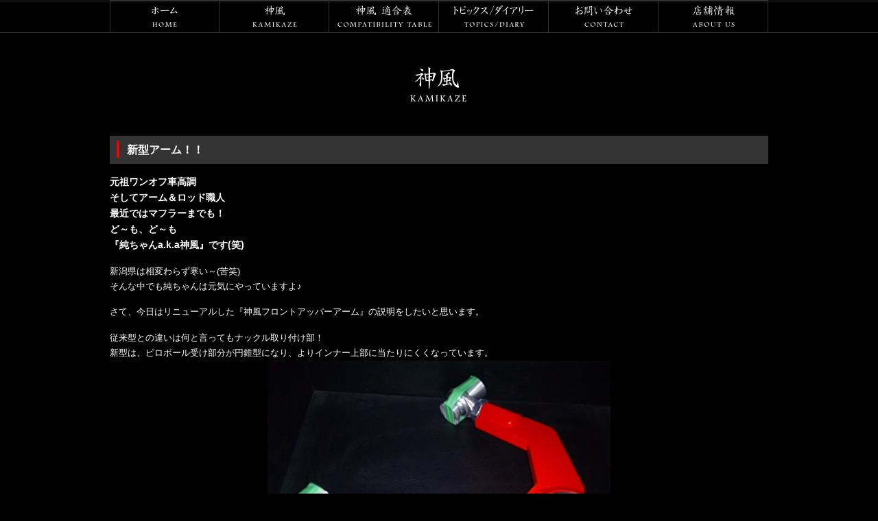

--- FILE ---
content_type: text/html; charset=UTF-8
request_url: https://www.milky-white.com/archive/236/
body_size: 12403
content:
<!DOCTYPE html>
<html dir="ltr" lang="ja">
	
<head>
<!-- Google Tag Manager -->
<script>(function(w,d,s,l,i){w[l]=w[l]||[];w[l].push({'gtm.start':
new Date().getTime(),event:'gtm.js'});var f=d.getElementsByTagName(s)[0],
j=d.createElement(s),dl=l!='dataLayer'?'&l='+l:'';j.async=true;j.src=
'https://www.googletagmanager.com/gtm.js?id='+i+dl;f.parentNode.insertBefore(j,f);
})(window,document,'script','dataLayer','GTM-MZLWZBK');</script>
<!-- End Google Tag Manager -->



<meta charset="UTF-8">
<meta name="format-detection" content="telephone=no">
<meta http-equiv="X-UA-Compatible" content="IE=edge">
<!-- wp_header -->
        <meta charset="UTF-8">
        <meta name="viewport" content="width=device-width, initial-scale=1, minimum-scale=1">
        <style id="tb_inline_styles" data-no-optimize="1">.tb_animation_on{overflow-x:hidden}.themify_builder .wow{visibility:hidden;animation-fill-mode:both}[data-tf-animation]{will-change:transform,opacity,visibility}.themify_builder .tf_lax_done{transition-duration:.8s;transition-timing-function:cubic-bezier(.165,.84,.44,1)}[data-sticky-active].tb_sticky_scroll_active{z-index:1}[data-sticky-active].tb_sticky_scroll_active .hide-on-stick{display:none}@media(min-width:1181px){.hide-desktop{width:0!important;height:0!important;padding:0!important;visibility:hidden!important;margin:0!important;display:table-column!important;background:0!important}}@media(min-width:821px) and (max-width:1180px){.hide-tablet_landscape{width:0!important;height:0!important;padding:0!important;visibility:hidden!important;margin:0!important;display:table-column!important;background:0!important}}@media(min-width:681px) and (max-width:820px){.hide-tablet{width:0!important;height:0!important;padding:0!important;visibility:hidden!important;margin:0!important;display:table-column!important;background:0!important}}@media(max-width:680px){.hide-mobile{width:0!important;height:0!important;padding:0!important;visibility:hidden!important;margin:0!important;display:table-column!important;background:0!important}}@media(max-width:680px){
		    .themify_map.tf_map_loaded{width:100%!important}
		    .ui.builder_button,.ui.nav li a{padding:.525em 1.15em}
		    .fullheight>.row_inner:not(.tb_col_count_1){min-height:0}
	    }</style><noscript><style>.themify_builder .wow,.wow .tf_lazy{visibility:visible!important}</style></noscript>            <style id="tf_lazy_style" data-no-optimize="1">
                [data-tf-src]{
                    opacity:0
                }
                .tf_svg_lazy{
                    content-visibility:auto;
                    transition:filter .3s linear!important;filter:blur(25px);opacity:1;
                    transform:translateZ(0)
                }
                .tf_svg_lazy_loaded{
                    filter:blur(0)
                }
                .module[data-lazy],.module[data-lazy] .ui,.module_row[data-lazy]:not(.tb_first),.module_row[data-lazy]:not(.tb_first)>.row_inner,.module_row:not(.tb_first) .module_column[data-lazy],.module_row:not(.tb_first) .module_subrow[data-lazy],.module_subrow[data-lazy]>.subrow_inner{
                    background-image:none!important
                }
            </style>
            <noscript>
                <style>
                    [data-tf-src]{
                        display:none!important
                    }
                    .tf_svg_lazy{
                        filter:none!important;
                        opacity:1!important
                    }
                </style>
            </noscript>
                    <style id="tf_lazy_common" data-no-optimize="1">
                        img{
                max-width:100%;
                height:auto
            }
                                    .tf_fa{display:inline-block;width:1em;height:1em;stroke-width:0;stroke:currentColor;overflow:visible;fill:currentColor;pointer-events:none;vertical-align:middle;text-rendering:optimizeSpeed;buffered-rendering:static}#tf_svg symbol{overflow:visible}.tf_lazy{position:relative;visibility:visible;display:block;opacity:.3}.wow .tf_lazy{visibility:hidden;opacity:1;position:static;display:inline}div.tf_audio_lazy audio{visibility:hidden;height:0;display:inline}.mejs-container{visibility:visible}.tf_iframe_lazy{transition:opacity .3s ease-in-out;min-height:10px}.tf_carousel .tf_swiper-wrapper{display:flex}.tf_carousel .tf_swiper-slide{flex-shrink:0;opacity:0;width:100%;height:100%}.tf_carousel .tf_lazy{contain:none}.tf_swiper-wrapper>br,.tf_lazy.tf_swiper-wrapper .tf_lazy:after,.tf_lazy.tf_swiper-wrapper .tf_lazy:before{display:none}.tf_lazy:after,.tf_lazy:before{content:'';display:inline-block;position:absolute;width:10px!important;height:10px!important;margin:0 3px;top:50%!important;right:50%!important;left:auto!important;border-radius:100%;background-color:currentColor;visibility:visible;animation:tf-hrz-loader infinite .75s cubic-bezier(.2,.68,.18,1.08)}.tf_lazy:after{width:6px!important;height:6px!important;right:auto!important;left:50%!important;margin-top:3px;animation-delay:-.4s}@keyframes tf-hrz-loader{0%{transform:scale(1);opacity:1}50%{transform:scale(.1);opacity:.6}100%{transform:scale(1);opacity:1}}.tf_lazy_lightbox{position:fixed;background:rgba(11,11,11,.8);color:#ccc;top:0;left:0;display:flex;align-items:center;justify-content:center;z-index:999}.tf_lazy_lightbox .tf_lazy:after,.tf_lazy_lightbox .tf_lazy:before{background:#fff}.tf_vd_lazy,tf-lottie{display:flex;flex-wrap:wrap}tf-lottie{aspect-ratio:1.777}.tf_w.tf_vd_lazy video{width:100%;height:auto;position:static;object-fit:cover}
        </style>
        <link type="image/png" href="https://www.milky-white.com/manasys/wp-content/uploads/car.png" rel="apple-touch-icon" /><link type="image/png" href="https://www.milky-white.com/manasys/wp-content/uploads/car.png" rel="icon" /><title>新型アーム！！ | 新潟県でワンオフ加工、エアサスなど各種カーカスタマイズ「Milky White（ミルキー ホワイト）」</title>

		<!-- All in One SEO 4.4.4 - aioseo.com -->
		<meta name="description" content="元祖ワンオフ車高調 そしてアーム＆ロッド職人 最近ではマフラーまでも！ ど～も、ど～も 『純ちゃんa.k.a神" />
		<meta name="robots" content="max-image-preview:large" />
		<link rel="canonical" href="https://www.milky-white.com/archive/236/" />
		<meta name="generator" content="All in One SEO (AIOSEO) 4.4.4" />
		<meta name="google" content="nositelinkssearchbox" />
		<script type="application/ld+json" class="aioseo-schema">
			{"@context":"https:\/\/schema.org","@graph":[{"@type":"Article","@id":"https:\/\/www.milky-white.com\/archive\/236\/#article","name":"\u65b0\u578b\u30a2\u30fc\u30e0\uff01\uff01 | \u65b0\u6f5f\u770c\u3067\u30ef\u30f3\u30aa\u30d5\u52a0\u5de5\u3001\u30a8\u30a2\u30b5\u30b9\u306a\u3069\u5404\u7a2e\u30ab\u30fc\u30ab\u30b9\u30bf\u30de\u30a4\u30ba\u300cMilky White\uff08\u30df\u30eb\u30ad\u30fc \u30db\u30ef\u30a4\u30c8\uff09\u300d","headline":"\u65b0\u578b\u30a2\u30fc\u30e0\uff01\uff01","author":{"@id":"https:\/\/www.milky-white.com\/archive\/author\/webadmin\/#author"},"publisher":{"@id":"https:\/\/www.milky-white.com\/#organization"},"image":{"@type":"ImageObject","url":"https:\/\/www.milky-white.com\/manasys\/wp-content\/uploads\/DSC_0706a.jpg","@id":"https:\/\/www.milky-white.com\/#articleImage","width":500,"height":375},"datePublished":"2014-02-06T01:06:35+09:00","dateModified":"2014-02-06T01:06:35+09:00","inLanguage":"ja","mainEntityOfPage":{"@id":"https:\/\/www.milky-white.com\/archive\/236\/#webpage"},"isPartOf":{"@id":"https:\/\/www.milky-white.com\/archive\/236\/#webpage"},"articleSection":"\u3010\u30db\u30fc\u30e0\u3011DIARY, \u65b0\u88fd\u54c1\u60c5\u5831\uff06\u65e5\u8a18"},{"@type":"BreadcrumbList","@id":"https:\/\/www.milky-white.com\/archive\/236\/#breadcrumblist","itemListElement":[{"@type":"ListItem","@id":"https:\/\/www.milky-white.com\/#listItem","position":1,"item":{"@type":"WebPage","@id":"https:\/\/www.milky-white.com\/","name":"\u30db\u30fc\u30e0","description":"\u5e97\u8217\u540d > Milky White \u6240\u5728\u5730 > \u3012954-0214 \u65b0\u6f5f\u770c\u9577\u5ca1\u5e02\u4e2d\u6761\u65b0\u7530613. TEL\u756a\u53f7 > 0256-97-5173 \u55b6\u696d\u6642\u9593 > 10:00\uff5e19:00 \u5b9a\u4f11\u65e5 > \u65e5\u66dc\u30fb\u795d\u65e5\u203b\u305d\u306e\u4ed6\u81e8\u6642\u4f11\u696d\u306e\u5834\u5408 ...","url":"https:\/\/www.milky-white.com\/"}}]},{"@type":"Organization","@id":"https:\/\/www.milky-white.com\/#organization","name":"Milky\u3000White","url":"https:\/\/www.milky-white.com\/","logo":{"@type":"ImageObject","url":"https:\/\/www.milky-white.com\/manasys\/wp-content\/uploads\/footer_logo-1.jpg","@id":"https:\/\/www.milky-white.com\/#organizationLogo","width":183,"height":22},"image":{"@id":"https:\/\/www.milky-white.com\/#organizationLogo"},"contactPoint":{"@type":"ContactPoint","telephone":"+81256975173","contactType":"none"}},{"@type":"Person","@id":"https:\/\/www.milky-white.com\/archive\/author\/webadmin\/#author","url":"https:\/\/www.milky-white.com\/archive\/author\/webadmin\/","name":"webadmin","image":{"@type":"ImageObject","@id":"https:\/\/www.milky-white.com\/archive\/236\/#authorImage","url":"https:\/\/secure.gravatar.com\/avatar\/ba1ac832d1f2e05a9ddf57c854cb4af5?s=96&d=mm&r=g","width":96,"height":96,"caption":"webadmin"}},{"@type":"WebPage","@id":"https:\/\/www.milky-white.com\/archive\/236\/#webpage","url":"https:\/\/www.milky-white.com\/archive\/236\/","name":"\u65b0\u578b\u30a2\u30fc\u30e0\uff01\uff01 | \u65b0\u6f5f\u770c\u3067\u30ef\u30f3\u30aa\u30d5\u52a0\u5de5\u3001\u30a8\u30a2\u30b5\u30b9\u306a\u3069\u5404\u7a2e\u30ab\u30fc\u30ab\u30b9\u30bf\u30de\u30a4\u30ba\u300cMilky White\uff08\u30df\u30eb\u30ad\u30fc \u30db\u30ef\u30a4\u30c8\uff09\u300d","description":"\u5143\u7956\u30ef\u30f3\u30aa\u30d5\u8eca\u9ad8\u8abf \u305d\u3057\u3066\u30a2\u30fc\u30e0\uff06\u30ed\u30c3\u30c9\u8077\u4eba \u6700\u8fd1\u3067\u306f\u30de\u30d5\u30e9\u30fc\u307e\u3067\u3082\uff01 \u3069\uff5e\u3082\u3001\u3069\uff5e\u3082 \u300e\u7d14\u3061\u3083\u3093a.k.a\u795e","inLanguage":"ja","isPartOf":{"@id":"https:\/\/www.milky-white.com\/#website"},"breadcrumb":{"@id":"https:\/\/www.milky-white.com\/archive\/236\/#breadcrumblist"},"author":{"@id":"https:\/\/www.milky-white.com\/archive\/author\/webadmin\/#author"},"creator":{"@id":"https:\/\/www.milky-white.com\/archive\/author\/webadmin\/#author"},"datePublished":"2014-02-06T01:06:35+09:00","dateModified":"2014-02-06T01:06:35+09:00"},{"@type":"WebSite","@id":"https:\/\/www.milky-white.com\/#website","url":"https:\/\/www.milky-white.com\/","name":"Milky\u3000White","inLanguage":"ja","publisher":{"@id":"https:\/\/www.milky-white.com\/#organization"}}]}
		</script>
		<!-- All in One SEO -->

<link rel="preload" href="https://www.milky-white.com/manasys/wp-includes/css/classic-themes.min.css?ver=6.2.2" as="style"><link rel='stylesheet' id='classic-theme-styles-css' href='https://www.milky-white.com/manasys/wp-includes/css/classic-themes.min.css?ver=6.2.2' media='all' />
<style id='global-styles-inline-css'>
body{--wp--preset--color--black: #000000;--wp--preset--color--cyan-bluish-gray: #abb8c3;--wp--preset--color--white: #ffffff;--wp--preset--color--pale-pink: #f78da7;--wp--preset--color--vivid-red: #cf2e2e;--wp--preset--color--luminous-vivid-orange: #ff6900;--wp--preset--color--luminous-vivid-amber: #fcb900;--wp--preset--color--light-green-cyan: #7bdcb5;--wp--preset--color--vivid-green-cyan: #00d084;--wp--preset--color--pale-cyan-blue: #8ed1fc;--wp--preset--color--vivid-cyan-blue: #0693e3;--wp--preset--color--vivid-purple: #9b51e0;--wp--preset--gradient--vivid-cyan-blue-to-vivid-purple: linear-gradient(135deg,rgba(6,147,227,1) 0%,rgb(155,81,224) 100%);--wp--preset--gradient--light-green-cyan-to-vivid-green-cyan: linear-gradient(135deg,rgb(122,220,180) 0%,rgb(0,208,130) 100%);--wp--preset--gradient--luminous-vivid-amber-to-luminous-vivid-orange: linear-gradient(135deg,rgba(252,185,0,1) 0%,rgba(255,105,0,1) 100%);--wp--preset--gradient--luminous-vivid-orange-to-vivid-red: linear-gradient(135deg,rgba(255,105,0,1) 0%,rgb(207,46,46) 100%);--wp--preset--gradient--very-light-gray-to-cyan-bluish-gray: linear-gradient(135deg,rgb(238,238,238) 0%,rgb(169,184,195) 100%);--wp--preset--gradient--cool-to-warm-spectrum: linear-gradient(135deg,rgb(74,234,220) 0%,rgb(151,120,209) 20%,rgb(207,42,186) 40%,rgb(238,44,130) 60%,rgb(251,105,98) 80%,rgb(254,248,76) 100%);--wp--preset--gradient--blush-light-purple: linear-gradient(135deg,rgb(255,206,236) 0%,rgb(152,150,240) 100%);--wp--preset--gradient--blush-bordeaux: linear-gradient(135deg,rgb(254,205,165) 0%,rgb(254,45,45) 50%,rgb(107,0,62) 100%);--wp--preset--gradient--luminous-dusk: linear-gradient(135deg,rgb(255,203,112) 0%,rgb(199,81,192) 50%,rgb(65,88,208) 100%);--wp--preset--gradient--pale-ocean: linear-gradient(135deg,rgb(255,245,203) 0%,rgb(182,227,212) 50%,rgb(51,167,181) 100%);--wp--preset--gradient--electric-grass: linear-gradient(135deg,rgb(202,248,128) 0%,rgb(113,206,126) 100%);--wp--preset--gradient--midnight: linear-gradient(135deg,rgb(2,3,129) 0%,rgb(40,116,252) 100%);--wp--preset--duotone--dark-grayscale: url('#wp-duotone-dark-grayscale');--wp--preset--duotone--grayscale: url('#wp-duotone-grayscale');--wp--preset--duotone--purple-yellow: url('#wp-duotone-purple-yellow');--wp--preset--duotone--blue-red: url('#wp-duotone-blue-red');--wp--preset--duotone--midnight: url('#wp-duotone-midnight');--wp--preset--duotone--magenta-yellow: url('#wp-duotone-magenta-yellow');--wp--preset--duotone--purple-green: url('#wp-duotone-purple-green');--wp--preset--duotone--blue-orange: url('#wp-duotone-blue-orange');--wp--preset--font-size--small: 13px;--wp--preset--font-size--medium: 20px;--wp--preset--font-size--large: 36px;--wp--preset--font-size--x-large: 42px;--wp--preset--spacing--20: 0.44rem;--wp--preset--spacing--30: 0.67rem;--wp--preset--spacing--40: 1rem;--wp--preset--spacing--50: 1.5rem;--wp--preset--spacing--60: 2.25rem;--wp--preset--spacing--70: 3.38rem;--wp--preset--spacing--80: 5.06rem;--wp--preset--shadow--natural: 6px 6px 9px rgba(0, 0, 0, 0.2);--wp--preset--shadow--deep: 12px 12px 50px rgba(0, 0, 0, 0.4);--wp--preset--shadow--sharp: 6px 6px 0px rgba(0, 0, 0, 0.2);--wp--preset--shadow--outlined: 6px 6px 0px -3px rgba(255, 255, 255, 1), 6px 6px rgba(0, 0, 0, 1);--wp--preset--shadow--crisp: 6px 6px 0px rgba(0, 0, 0, 1);}:where(.is-layout-flex){gap: 0.5em;}body .is-layout-flow > .alignleft{float: left;margin-inline-start: 0;margin-inline-end: 2em;}body .is-layout-flow > .alignright{float: right;margin-inline-start: 2em;margin-inline-end: 0;}body .is-layout-flow > .aligncenter{margin-left: auto !important;margin-right: auto !important;}body .is-layout-constrained > .alignleft{float: left;margin-inline-start: 0;margin-inline-end: 2em;}body .is-layout-constrained > .alignright{float: right;margin-inline-start: 2em;margin-inline-end: 0;}body .is-layout-constrained > .aligncenter{margin-left: auto !important;margin-right: auto !important;}body .is-layout-constrained > :where(:not(.alignleft):not(.alignright):not(.alignfull)){max-width: var(--wp--style--global--content-size);margin-left: auto !important;margin-right: auto !important;}body .is-layout-constrained > .alignwide{max-width: var(--wp--style--global--wide-size);}body .is-layout-flex{display: flex;}body .is-layout-flex{flex-wrap: wrap;align-items: center;}body .is-layout-flex > *{margin: 0;}:where(.wp-block-columns.is-layout-flex){gap: 2em;}.has-black-color{color: var(--wp--preset--color--black) !important;}.has-cyan-bluish-gray-color{color: var(--wp--preset--color--cyan-bluish-gray) !important;}.has-white-color{color: var(--wp--preset--color--white) !important;}.has-pale-pink-color{color: var(--wp--preset--color--pale-pink) !important;}.has-vivid-red-color{color: var(--wp--preset--color--vivid-red) !important;}.has-luminous-vivid-orange-color{color: var(--wp--preset--color--luminous-vivid-orange) !important;}.has-luminous-vivid-amber-color{color: var(--wp--preset--color--luminous-vivid-amber) !important;}.has-light-green-cyan-color{color: var(--wp--preset--color--light-green-cyan) !important;}.has-vivid-green-cyan-color{color: var(--wp--preset--color--vivid-green-cyan) !important;}.has-pale-cyan-blue-color{color: var(--wp--preset--color--pale-cyan-blue) !important;}.has-vivid-cyan-blue-color{color: var(--wp--preset--color--vivid-cyan-blue) !important;}.has-vivid-purple-color{color: var(--wp--preset--color--vivid-purple) !important;}.has-black-background-color{background-color: var(--wp--preset--color--black) !important;}.has-cyan-bluish-gray-background-color{background-color: var(--wp--preset--color--cyan-bluish-gray) !important;}.has-white-background-color{background-color: var(--wp--preset--color--white) !important;}.has-pale-pink-background-color{background-color: var(--wp--preset--color--pale-pink) !important;}.has-vivid-red-background-color{background-color: var(--wp--preset--color--vivid-red) !important;}.has-luminous-vivid-orange-background-color{background-color: var(--wp--preset--color--luminous-vivid-orange) !important;}.has-luminous-vivid-amber-background-color{background-color: var(--wp--preset--color--luminous-vivid-amber) !important;}.has-light-green-cyan-background-color{background-color: var(--wp--preset--color--light-green-cyan) !important;}.has-vivid-green-cyan-background-color{background-color: var(--wp--preset--color--vivid-green-cyan) !important;}.has-pale-cyan-blue-background-color{background-color: var(--wp--preset--color--pale-cyan-blue) !important;}.has-vivid-cyan-blue-background-color{background-color: var(--wp--preset--color--vivid-cyan-blue) !important;}.has-vivid-purple-background-color{background-color: var(--wp--preset--color--vivid-purple) !important;}.has-black-border-color{border-color: var(--wp--preset--color--black) !important;}.has-cyan-bluish-gray-border-color{border-color: var(--wp--preset--color--cyan-bluish-gray) !important;}.has-white-border-color{border-color: var(--wp--preset--color--white) !important;}.has-pale-pink-border-color{border-color: var(--wp--preset--color--pale-pink) !important;}.has-vivid-red-border-color{border-color: var(--wp--preset--color--vivid-red) !important;}.has-luminous-vivid-orange-border-color{border-color: var(--wp--preset--color--luminous-vivid-orange) !important;}.has-luminous-vivid-amber-border-color{border-color: var(--wp--preset--color--luminous-vivid-amber) !important;}.has-light-green-cyan-border-color{border-color: var(--wp--preset--color--light-green-cyan) !important;}.has-vivid-green-cyan-border-color{border-color: var(--wp--preset--color--vivid-green-cyan) !important;}.has-pale-cyan-blue-border-color{border-color: var(--wp--preset--color--pale-cyan-blue) !important;}.has-vivid-cyan-blue-border-color{border-color: var(--wp--preset--color--vivid-cyan-blue) !important;}.has-vivid-purple-border-color{border-color: var(--wp--preset--color--vivid-purple) !important;}.has-vivid-cyan-blue-to-vivid-purple-gradient-background{background: var(--wp--preset--gradient--vivid-cyan-blue-to-vivid-purple) !important;}.has-light-green-cyan-to-vivid-green-cyan-gradient-background{background: var(--wp--preset--gradient--light-green-cyan-to-vivid-green-cyan) !important;}.has-luminous-vivid-amber-to-luminous-vivid-orange-gradient-background{background: var(--wp--preset--gradient--luminous-vivid-amber-to-luminous-vivid-orange) !important;}.has-luminous-vivid-orange-to-vivid-red-gradient-background{background: var(--wp--preset--gradient--luminous-vivid-orange-to-vivid-red) !important;}.has-very-light-gray-to-cyan-bluish-gray-gradient-background{background: var(--wp--preset--gradient--very-light-gray-to-cyan-bluish-gray) !important;}.has-cool-to-warm-spectrum-gradient-background{background: var(--wp--preset--gradient--cool-to-warm-spectrum) !important;}.has-blush-light-purple-gradient-background{background: var(--wp--preset--gradient--blush-light-purple) !important;}.has-blush-bordeaux-gradient-background{background: var(--wp--preset--gradient--blush-bordeaux) !important;}.has-luminous-dusk-gradient-background{background: var(--wp--preset--gradient--luminous-dusk) !important;}.has-pale-ocean-gradient-background{background: var(--wp--preset--gradient--pale-ocean) !important;}.has-electric-grass-gradient-background{background: var(--wp--preset--gradient--electric-grass) !important;}.has-midnight-gradient-background{background: var(--wp--preset--gradient--midnight) !important;}.has-small-font-size{font-size: var(--wp--preset--font-size--small) !important;}.has-medium-font-size{font-size: var(--wp--preset--font-size--medium) !important;}.has-large-font-size{font-size: var(--wp--preset--font-size--large) !important;}.has-x-large-font-size{font-size: var(--wp--preset--font-size--x-large) !important;}
.wp-block-navigation a:where(:not(.wp-element-button)){color: inherit;}
:where(.wp-block-columns.is-layout-flex){gap: 2em;}
.wp-block-pullquote{font-size: 1.5em;line-height: 1.6;}
</style>
<link rel="preload" href="https://www.milky-white.com/manasys/wp-content/plugins/contact-form-7/includes/css/styles.css?ver=5.7.7" as="style"><link rel='stylesheet' id='contact-form-7-css' href='https://www.milky-white.com/manasys/wp-content/plugins/contact-form-7/includes/css/styles.css?ver=5.7.7' media='all' />
<link rel="preload" href="https://www.milky-white.com/manasys/wp-content/themes/basic-child/style.css?ver=6.2.2" as="style"><link rel='stylesheet' id='theme-style-child-css' href='https://www.milky-white.com/manasys/wp-content/themes/basic-child/style.css?ver=6.2.2' media='all' />
<link rel="preload" href="https://www.milky-white.com/manasys/wp-content/themes/basic-child/vt_custom.css?ver=6.2.2" as="style"><link rel='stylesheet' id='vt-custom-css' href='https://www.milky-white.com/manasys/wp-content/themes/basic-child/vt_custom.css?ver=6.2.2' media='all' />
<script src='https://www.milky-white.com/manasys/wp-includes/js/jquery/jquery.min.js?ver=3.6.4' id='jquery-core-js'></script>
<script defer="defer" src='https://www.milky-white.com/manasys/wp-content/themes/basic-child/js/custom_bodys_end.js?ver=1' id='custom-bodys-end-js'></script>
<script src='//cdnjs.cloudflare.com/ajax/libs/jquery-easing/1.4.1/jquery.easing.min.js?ver=6.2.2' id='jquery-easing-js'></script>
<link rel="prefetch" href="https://www.milky-white.com/manasys/wp-content/themes/basic/js/themify.script.js?ver=7.1.4" as="script" fetchpriority="low"><link rel="preload" href="https://www.milky-white.com/manasys/wp-content/uploads/kamikaze.jpg" as="image"><link rel="preload" href="https://www.milky-white.com/manasys/wp-content/themes/basic/themify/themify-builder/js/themify.builder.script.js?ver=7.2.1" as="script" fetchpriority="low"><link rel="prefetch" href="https://www.milky-white.com/manasys/wp-content/themes/basic/themify/themify-builder/js/modules/menu.js?ver=7.2.1" as="script" fetchpriority="low"><style id="tf_gf_fonts_style">@font-face{font-family:'Old Standard TT';font-style:italic;font-display:swap;src:url(https://fonts.gstatic.com/s/oldstandardtt/v22/MwQsbh3o1vLImiwAVvYawgcf2eVer2q3bHNiZg.woff2) format('woff2');unicode-range:U+0460-052F,U+1C80-1C8A,U+20B4,U+2DE0-2DFF,U+A640-A69F,U+FE2E-FE2F;}@font-face{font-family:'Old Standard TT';font-style:italic;font-display:swap;src:url(https://fonts.gstatic.com/s/oldstandardtt/v22/MwQsbh3o1vLImiwAVvYawgcf2eVer2q-bHNiZg.woff2) format('woff2');unicode-range:U+0301,U+0400-045F,U+0490-0491,U+04B0-04B1,U+2116;}@font-face{font-family:'Old Standard TT';font-style:italic;font-display:swap;src:url(https://fonts.gstatic.com/s/oldstandardtt/v22/MwQsbh3o1vLImiwAVvYawgcf2eVer2q1bHNiZg.woff2) format('woff2');unicode-range:U+0102-0103,U+0110-0111,U+0128-0129,U+0168-0169,U+01A0-01A1,U+01AF-01B0,U+0300-0301,U+0303-0304,U+0308-0309,U+0323,U+0329,U+1EA0-1EF9,U+20AB;}@font-face{font-family:'Old Standard TT';font-style:italic;font-display:swap;src:url(https://fonts.gstatic.com/s/oldstandardtt/v22/MwQsbh3o1vLImiwAVvYawgcf2eVer2q0bHNiZg.woff2) format('woff2');unicode-range:U+0100-02BA,U+02BD-02C5,U+02C7-02CC,U+02CE-02D7,U+02DD-02FF,U+0304,U+0308,U+0329,U+1D00-1DBF,U+1E00-1E9F,U+1EF2-1EFF,U+2020,U+20A0-20AB,U+20AD-20C0,U+2113,U+2C60-2C7F,U+A720-A7FF;}@font-face{font-family:'Old Standard TT';font-style:italic;font-display:swap;src:url(https://fonts.gstatic.com/s/oldstandardtt/v22/MwQsbh3o1vLImiwAVvYawgcf2eVer2q6bHM.woff2) format('woff2');unicode-range:U+0000-00FF,U+0131,U+0152-0153,U+02BB-02BC,U+02C6,U+02DA,U+02DC,U+0304,U+0308,U+0329,U+2000-206F,U+20AC,U+2122,U+2191,U+2193,U+2212,U+2215,U+FEFF,U+FFFD;}@font-face{font-family:'Old Standard TT';font-display:swap;src:url(https://fonts.gstatic.com/s/oldstandardtt/v22/MwQubh3o1vLImiwAVvYawgcf2eVep1q4dHc.woff2) format('woff2');unicode-range:U+0460-052F,U+1C80-1C8A,U+20B4,U+2DE0-2DFF,U+A640-A69F,U+FE2E-FE2F;}@font-face{font-family:'Old Standard TT';font-display:swap;src:url(https://fonts.gstatic.com/s/oldstandardtt/v22/MwQubh3o1vLImiwAVvYawgcf2eVerlq4dHc.woff2) format('woff2');unicode-range:U+0301,U+0400-045F,U+0490-0491,U+04B0-04B1,U+2116;}@font-face{font-family:'Old Standard TT';font-display:swap;src:url(https://fonts.gstatic.com/s/oldstandardtt/v22/MwQubh3o1vLImiwAVvYawgcf2eVepVq4dHc.woff2) format('woff2');unicode-range:U+0102-0103,U+0110-0111,U+0128-0129,U+0168-0169,U+01A0-01A1,U+01AF-01B0,U+0300-0301,U+0303-0304,U+0308-0309,U+0323,U+0329,U+1EA0-1EF9,U+20AB;}@font-face{font-family:'Old Standard TT';font-display:swap;src:url(https://fonts.gstatic.com/s/oldstandardtt/v22/MwQubh3o1vLImiwAVvYawgcf2eVepFq4dHc.woff2) format('woff2');unicode-range:U+0100-02BA,U+02BD-02C5,U+02C7-02CC,U+02CE-02D7,U+02DD-02FF,U+0304,U+0308,U+0329,U+1D00-1DBF,U+1E00-1E9F,U+1EF2-1EFF,U+2020,U+20A0-20AB,U+20AD-20C0,U+2113,U+2C60-2C7F,U+A720-A7FF;}@font-face{font-family:'Old Standard TT';font-display:swap;src:url(https://fonts.gstatic.com/s/oldstandardtt/v22/MwQubh3o1vLImiwAVvYawgcf2eVeqlq4.woff2) format('woff2');unicode-range:U+0000-00FF,U+0131,U+0152-0153,U+02BB-02BC,U+02C6,U+02DA,U+02DC,U+0304,U+0308,U+0329,U+2000-206F,U+20AC,U+2122,U+2191,U+2193,U+2212,U+2215,U+FEFF,U+FFFD;}@font-face{font-family:'Old Standard TT';font-weight:700;font-display:swap;src:url(https://fonts.gstatic.com/s/oldstandardtt/v22/MwQrbh3o1vLImiwAVvYawgcf2eVWEX-tRlZfX80.woff2) format('woff2');unicode-range:U+0460-052F,U+1C80-1C8A,U+20B4,U+2DE0-2DFF,U+A640-A69F,U+FE2E-FE2F;}@font-face{font-family:'Old Standard TT';font-weight:700;font-display:swap;src:url(https://fonts.gstatic.com/s/oldstandardtt/v22/MwQrbh3o1vLImiwAVvYawgcf2eVWEX-tT1ZfX80.woff2) format('woff2');unicode-range:U+0301,U+0400-045F,U+0490-0491,U+04B0-04B1,U+2116;}@font-face{font-family:'Old Standard TT';font-weight:700;font-display:swap;src:url(https://fonts.gstatic.com/s/oldstandardtt/v22/MwQrbh3o1vLImiwAVvYawgcf2eVWEX-tRFZfX80.woff2) format('woff2');unicode-range:U+0102-0103,U+0110-0111,U+0128-0129,U+0168-0169,U+01A0-01A1,U+01AF-01B0,U+0300-0301,U+0303-0304,U+0308-0309,U+0323,U+0329,U+1EA0-1EF9,U+20AB;}@font-face{font-family:'Old Standard TT';font-weight:700;font-display:swap;src:url(https://fonts.gstatic.com/s/oldstandardtt/v22/MwQrbh3o1vLImiwAVvYawgcf2eVWEX-tRVZfX80.woff2) format('woff2');unicode-range:U+0100-02BA,U+02BD-02C5,U+02C7-02CC,U+02CE-02D7,U+02DD-02FF,U+0304,U+0308,U+0329,U+1D00-1DBF,U+1E00-1E9F,U+1EF2-1EFF,U+2020,U+20A0-20AB,U+20AD-20C0,U+2113,U+2C60-2C7F,U+A720-A7FF;}@font-face{font-family:'Old Standard TT';font-weight:700;font-display:swap;src:url(https://fonts.gstatic.com/s/oldstandardtt/v22/MwQrbh3o1vLImiwAVvYawgcf2eVWEX-tS1Zf.woff2) format('woff2');unicode-range:U+0000-00FF,U+0131,U+0152-0153,U+02BB-02BC,U+02C6,U+02DA,U+02DC,U+0304,U+0308,U+0329,U+2000-206F,U+20AC,U+2122,U+2191,U+2193,U+2212,U+2215,U+FEFF,U+FFFD;}</style><link rel="preload" fetchpriority="high" href="https://www.milky-white.com/manasys/wp-content/uploads/themify-concate/3525098323/themify-2563866862.css" as="style"><link fetchpriority="high" id="themify_concate-css" rel="stylesheet" href="https://www.milky-white.com/manasys/wp-content/uploads/themify-concate/3525098323/themify-2563866862.css"><link rel="dns-prefetch" href="//www.google-analytics.com">
<!-- scroll hints load 
<link rel="stylesheet" href="https://unpkg.com/scroll-hint@1.1.10/css/scroll-hint.css">
<script src="https://unpkg.com/scroll-hint@1.1.10/js/scroll-hint.js"></script>
-->

	
</head>

<body class="post-template-default single single-post postid-236 single-format-standard skin-default sidebar-none default_width no-home tb_animation_on">
<!-- Google Tag Manager (noscript) -->
<noscript><iframe data-no-script src="https://www.googletagmanager.com/ns.html?id=GTM-MZLWZBK"
height="0" width="0" style="display:none;visibility:hidden"></iframe></noscript>
<!-- End Google Tag Manager (noscript) -->


<svg id="tf_svg" style="display:none"><defs></defs></svg><script> </script><svg xmlns="http://www.w3.org/2000/svg" viewBox="0 0 0 0" width="0" height="0" focusable="false" role="none" style="visibility: hidden; position: absolute; left: -9999px; overflow: hidden;" ><defs><filter id="wp-duotone-dark-grayscale"><feColorMatrix color-interpolation-filters="sRGB" type="matrix" values=" .299 .587 .114 0 0 .299 .587 .114 0 0 .299 .587 .114 0 0 .299 .587 .114 0 0 " /><feComponentTransfer color-interpolation-filters="sRGB" ><feFuncR type="table" tableValues="0 0.49803921568627" /><feFuncG type="table" tableValues="0 0.49803921568627" /><feFuncB type="table" tableValues="0 0.49803921568627" /><feFuncA type="table" tableValues="1 1" /></feComponentTransfer><feComposite in2="SourceGraphic" operator="in" /></filter></defs></svg><svg xmlns="http://www.w3.org/2000/svg" viewBox="0 0 0 0" width="0" height="0" focusable="false" role="none" style="visibility: hidden; position: absolute; left: -9999px; overflow: hidden;" ><defs><filter id="wp-duotone-grayscale"><feColorMatrix color-interpolation-filters="sRGB" type="matrix" values=" .299 .587 .114 0 0 .299 .587 .114 0 0 .299 .587 .114 0 0 .299 .587 .114 0 0 " /><feComponentTransfer color-interpolation-filters="sRGB" ><feFuncR type="table" tableValues="0 1" /><feFuncG type="table" tableValues="0 1" /><feFuncB type="table" tableValues="0 1" /><feFuncA type="table" tableValues="1 1" /></feComponentTransfer><feComposite in2="SourceGraphic" operator="in" /></filter></defs></svg><svg xmlns="http://www.w3.org/2000/svg" viewBox="0 0 0 0" width="0" height="0" focusable="false" role="none" style="visibility: hidden; position: absolute; left: -9999px; overflow: hidden;" ><defs><filter id="wp-duotone-purple-yellow"><feColorMatrix color-interpolation-filters="sRGB" type="matrix" values=" .299 .587 .114 0 0 .299 .587 .114 0 0 .299 .587 .114 0 0 .299 .587 .114 0 0 " /><feComponentTransfer color-interpolation-filters="sRGB" ><feFuncR type="table" tableValues="0.54901960784314 0.98823529411765" /><feFuncG type="table" tableValues="0 1" /><feFuncB type="table" tableValues="0.71764705882353 0.25490196078431" /><feFuncA type="table" tableValues="1 1" /></feComponentTransfer><feComposite in2="SourceGraphic" operator="in" /></filter></defs></svg><svg xmlns="http://www.w3.org/2000/svg" viewBox="0 0 0 0" width="0" height="0" focusable="false" role="none" style="visibility: hidden; position: absolute; left: -9999px; overflow: hidden;" ><defs><filter id="wp-duotone-blue-red"><feColorMatrix color-interpolation-filters="sRGB" type="matrix" values=" .299 .587 .114 0 0 .299 .587 .114 0 0 .299 .587 .114 0 0 .299 .587 .114 0 0 " /><feComponentTransfer color-interpolation-filters="sRGB" ><feFuncR type="table" tableValues="0 1" /><feFuncG type="table" tableValues="0 0.27843137254902" /><feFuncB type="table" tableValues="0.5921568627451 0.27843137254902" /><feFuncA type="table" tableValues="1 1" /></feComponentTransfer><feComposite in2="SourceGraphic" operator="in" /></filter></defs></svg><svg xmlns="http://www.w3.org/2000/svg" viewBox="0 0 0 0" width="0" height="0" focusable="false" role="none" style="visibility: hidden; position: absolute; left: -9999px; overflow: hidden;" ><defs><filter id="wp-duotone-midnight"><feColorMatrix color-interpolation-filters="sRGB" type="matrix" values=" .299 .587 .114 0 0 .299 .587 .114 0 0 .299 .587 .114 0 0 .299 .587 .114 0 0 " /><feComponentTransfer color-interpolation-filters="sRGB" ><feFuncR type="table" tableValues="0 0" /><feFuncG type="table" tableValues="0 0.64705882352941" /><feFuncB type="table" tableValues="0 1" /><feFuncA type="table" tableValues="1 1" /></feComponentTransfer><feComposite in2="SourceGraphic" operator="in" /></filter></defs></svg><svg xmlns="http://www.w3.org/2000/svg" viewBox="0 0 0 0" width="0" height="0" focusable="false" role="none" style="visibility: hidden; position: absolute; left: -9999px; overflow: hidden;" ><defs><filter id="wp-duotone-magenta-yellow"><feColorMatrix color-interpolation-filters="sRGB" type="matrix" values=" .299 .587 .114 0 0 .299 .587 .114 0 0 .299 .587 .114 0 0 .299 .587 .114 0 0 " /><feComponentTransfer color-interpolation-filters="sRGB" ><feFuncR type="table" tableValues="0.78039215686275 1" /><feFuncG type="table" tableValues="0 0.94901960784314" /><feFuncB type="table" tableValues="0.35294117647059 0.47058823529412" /><feFuncA type="table" tableValues="1 1" /></feComponentTransfer><feComposite in2="SourceGraphic" operator="in" /></filter></defs></svg><svg xmlns="http://www.w3.org/2000/svg" viewBox="0 0 0 0" width="0" height="0" focusable="false" role="none" style="visibility: hidden; position: absolute; left: -9999px; overflow: hidden;" ><defs><filter id="wp-duotone-purple-green"><feColorMatrix color-interpolation-filters="sRGB" type="matrix" values=" .299 .587 .114 0 0 .299 .587 .114 0 0 .299 .587 .114 0 0 .299 .587 .114 0 0 " /><feComponentTransfer color-interpolation-filters="sRGB" ><feFuncR type="table" tableValues="0.65098039215686 0.40392156862745" /><feFuncG type="table" tableValues="0 1" /><feFuncB type="table" tableValues="0.44705882352941 0.4" /><feFuncA type="table" tableValues="1 1" /></feComponentTransfer><feComposite in2="SourceGraphic" operator="in" /></filter></defs></svg><svg xmlns="http://www.w3.org/2000/svg" viewBox="0 0 0 0" width="0" height="0" focusable="false" role="none" style="visibility: hidden; position: absolute; left: -9999px; overflow: hidden;" ><defs><filter id="wp-duotone-blue-orange"><feColorMatrix color-interpolation-filters="sRGB" type="matrix" values=" .299 .587 .114 0 0 .299 .587 .114 0 0 .299 .587 .114 0 0 .299 .587 .114 0 0 " /><feComponentTransfer color-interpolation-filters="sRGB" ><feFuncR type="table" tableValues="0.098039215686275 1" /><feFuncG type="table" tableValues="0 0.66274509803922" /><feFuncB type="table" tableValues="0.84705882352941 0.41960784313725" /><feFuncA type="table" tableValues="1 1" /></feComponentTransfer><feComposite in2="SourceGraphic" operator="in" /></filter></defs></svg>

<div id="pagewrap" class="hfeed site">

	<div id="headerwrap" class="headerwrap">

				<header id="header" class="header" itemscope="itemscope" itemtype="https://schema.org/WPHeader">
			

						<div class="header-brand-container">
				<div id="site-logo"><a href="https://www.milky-white.com" title="Milky　White" data-wpel-link="internal"><img  src="https://www.milky-white.com/manasys/wp-content/uploads/kamikaze.jpg" alt="Milky　White" title="kamikaze" width="" height="" class="site-logo-image" data-tf-not-load="1" importance="high"></a></div>							</div>


						<nav id="main-menu-container" class="main-menu-container" itemscope="itemscope" itemtype="https://schema.org/SiteNavigationElement">
				<ul id="main-menu" class="main-menu"><li id="menu-item-6886" class="nav01 menu-item menu-item-type-post_type menu-item-object-page menu-item-home menu-item-6886"><a href="https://www.milky-white.com/" data-wpel-link="internal">ホーム</a></li>
<li id="menu-item-6887" class="nav02 menu-item menu-item-type-post_type menu-item-object-page menu-item-6887"><a href="https://www.milky-white.com/kamikaze/" data-wpel-link="internal">神風</a></li>
<li id="menu-item-6888" class="nav03 menu-item menu-item-type-post_type menu-item-object-page menu-item-6888"><a href="https://www.milky-white.com/?page_id=274" data-wpel-link="internal">神風 適合表</a></li>
<li id="menu-item-6889" class="nav04 menu-item menu-item-type-post_type menu-item-object-page menu-item-6889"><a href="https://www.milky-white.com/topics/" data-wpel-link="internal">トピックス/ダイアリー</a></li>
<li id="menu-item-6890" class="nav05 menu-item menu-item-type-post_type menu-item-object-page menu-item-6890"><a href="https://www.milky-white.com/contact/" data-wpel-link="internal">お問い合わせ</a></li>
<li id="menu-item-6891" class="nav06 menu-item menu-item-type-post_type menu-item-object-page menu-item-6891"><a href="https://www.milky-white.com/about/" data-wpel-link="internal">店舗情報</a></li>
</ul>			</nav>
							<div id="menu-button" class="menu-button">
				<div class="ham-lines">
					<span></span>
				</div>
				<div class="ham-text">MENU</div>
				</div>
		

					</header>
        		<!-- /#header -->

	</div>
	<!-- /#headerwrap -->

	<div id="body" class="clearfix bodywrap">
    <!-- hook content: themify_layout_before --><div class="tb_layout_part_wrap tf_w">
<!--themify_builder_content-->
    <div  class="themify_builder_content themify_builder_content-6940 themify_builder not_editable_builder" data-postid="6940">
        			<!-- module_row -->
	<div  data-css_id="o7bt809" data-lazy="1" class="module_row themify_builder_row main_page_1 fullwidth tb_o7bt809 tb_first tf_w tf_clearfix">
	    			<div class="row_inner col_align_top tb_col_count_1 tf_box tf_rel">
		            <div  data-lazy="1" class="module_column tb-column col-full tb_hx9e809 first">
                                                        <div class="tb-column-inner tf_box tf_w">
                        <!-- module image -->
<div  class="module module-image tb_dijb809   image-center tf_mw" data-lazy="1">
        <div class="image-wrap tf_rel tf_mw">
		    <img data-tf-not-load="1" decoding="async" width="276" height="100" src="https://www.milky-white.com/manasys/wp-content/uploads/kamikaze.jpg" class="wp-post-image wp-image-6929" title="kamikaze" alt="kamikaze">	
		</div>
	<!-- /image-wrap -->
    
    	</div>
<!-- /module image -->                    </div><!-- .tb-column-inner -->
                            </div><!-- .module_column -->
            	    </div><!-- .row_inner -->
	</div><!-- .module_row -->
	    </div>
<!--/themify_builder_content-->
</div>
<!-- /hook content: themify_layout_before -->


<!-- layout-container -->
<div id="layout" class="pagewidth clearfix">

		<!-- content -->
	<div id="content" class="list-post">
    			
		



<article id="post-236" class="post clearfix cat-7 cat-8 post-236 type-post status-publish format-standard hentry category-diary category-8 has-post-title no-post-date has-post-category has-post-tag has-post-comment has-post-author ">
	
	
	<div class="post-content">

		
					<h1 class="post-title entry-title">新型アーム！！</h1>		
		
		<div class="entry-content">

		
			<p><span style="font-size: 14px;"><strong>元祖ワンオフ車高調</strong></span><br />
<span style="font-size: 14px;"><strong> そしてアーム＆ロッド職人</strong></span><br />
<span style="font-size: 14px;"><strong> 最近ではマフラーまでも！</strong></span><br />
<span style="font-size: 14px;"><strong> ど～も、ど～も</strong></span><br />
<span style="font-size: 14px;"><strong> 『純ちゃんa.k.a神風』です(笑)</strong></span></p>
<p>新潟県は相変わらず寒い～(苦笑)<br />
そんな中でも純ちゃんは元気にやっていますよ♪</p>
<p>さて、今日はリニューアルした『神風フロントアッパーアーム』の説明をしたいと思います。</p>
<p>従来型との違いは何と言ってもナックル取り付け部！<br />
新型は、ピロボール受け部分が円錐型になり、よりインナー上部に当たりにくくなっています。<a href="https://www.milky-white.com/manasys/wp-content/uploads/DSC_0706a.jpg" data-wpel-link="internal"><img loading="lazy" decoding="async" class="aligncenter size-full wp-image-934" src="https://www.milky-white.com/manasys/wp-content/uploads/DSC_0706a.jpg" alt="DSC_0706" width="500" height="375" srcset="https://www.milky-white.com/manasys/wp-content/uploads/DSC_0706a.jpg 500w, https://www.milky-white.com/manasys/wp-content/uploads/DSC_0706a-300x225.jpg 300w" sizes="(max-width: 500px) 100vw, 500px" /></a>そして最大の変更点は、角度！！<br />
新型は約４５度までナックル部分が稼働します。<br />
これでアームロック等に悩まされることも無くスムーズに♪<a href="https://www.milky-white.com/manasys/wp-content/uploads/DSC_0703a.jpg" data-wpel-link="internal"><img loading="lazy" decoding="async" class="aligncenter size-full wp-image-935" src="https://www.milky-white.com/manasys/wp-content/uploads/DSC_0703a.jpg" alt="DSC_0703a" width="500" height="483" srcset="https://www.milky-white.com/manasys/wp-content/uploads/DSC_0703a.jpg 500w, https://www.milky-white.com/manasys/wp-content/uploads/DSC_0703a-300x290.jpg 300w" sizes="(max-width: 500px) 100vw, 500px" /></a>2014年製品については、全てこちらのタイプに変わっておりますので、皆さまのご注文お待ちしております！<br />
(●￣∀￣●)ノシ     	    	</p>

		
		</div><!-- /.entry-content -->

		
	</div>
	<!-- /.post-content -->
	
</article>
<!-- /.post -->

				
		
		
		        
			

				<div class="history-back-container">
			<a class="history-back-button" href="javascript:history.back();" data-wpel-link="internal">前へ戻る</a>
		</div>

	</div>
	<!-- /content -->
    


</div>
<!-- /layout-container -->
	


	    </div>
	<!-- /body -->
		
	<div id="footerwrap">

    			<footer id="footer" class="pagewidth clearfix" itemscope="itemscope" itemtype="https://schema.org/WPFooter">
				

					
						
			<div class="tb_layout_part_wrap tf_w">
<!--themify_builder_content-->
    <div  class="themify_builder_content themify_builder_content-6915 themify_builder not_editable_builder" data-postid="6915">
        			<!-- module_row -->
	<div  data-lazy="1" class="module_row themify_builder_row footer_content  tb_937n27 tf_w tf_clearfix">
	    			<div class="row_inner col_align_top tb_col_count_1 tf_box tf_rel">
		            <div  data-lazy="1" class="module_column tb-column col-full tb_q5ua28 first">
                                                        <div class="tb-column-inner tf_box tf_w">
                        <!-- module image -->
<div  class="module module-image tb_3329384   image-center tf_mw" data-lazy="1">
        <div class="image-wrap tf_rel tf_mw">
		    <a href="https://www.milky-white.com/" data-wpel-link="internal">
		   		<img loading="lazy" decoding="async" width="183" height="22" src="https://www.milky-white.com/manasys/wp-content/uploads/footer_logo-1.jpg" class="wp-post-image wp-image-6910" title="footer_logo-1" alt="footer_logo-1">	    </a>
	
		</div>
	<!-- /image-wrap -->
    
    	</div>
<!-- /module image --><!-- module menu -->
<div  class="module module-menu tb_e9vz231 menu_footer  mobile-menu-slide" data-menu-style="mobile-menu-slide" data-menu-breakpoint="0" data-element-id="tb_e9vz231" data-lazy="1">
    	
	<div class="module-menu-container"><ul id="menu-main-menu" class="ui tf_clearfix nav tf_rel menu-bar tb_default_color"><li class="menu-item-page-10 nav01 menu-item menu-item-type-post_type menu-item-object-page menu-item-home menu-item-6886"><a href="https://www.milky-white.com/" data-wpel-link="internal">ホーム</a></li>
<li class="menu-item-page-272 nav02 menu-item menu-item-type-post_type menu-item-object-page menu-item-6887"><a href="https://www.milky-white.com/kamikaze/" data-wpel-link="internal">神風</a></li>
<li class="menu-item-page-274 nav03 menu-item menu-item-type-post_type menu-item-object-page menu-item-6888"><a href="https://www.milky-white.com/?page_id=274" data-wpel-link="internal">神風 適合表</a></li>
<li class="menu-item-page-276 nav04 menu-item menu-item-type-post_type menu-item-object-page menu-item-6889"><a href="https://www.milky-white.com/topics/" data-wpel-link="internal">トピックス/ダイアリー</a></li>
<li class="menu-item-page-278 nav05 menu-item menu-item-type-post_type menu-item-object-page menu-item-6890"><a href="https://www.milky-white.com/contact/" data-wpel-link="internal">お問い合わせ</a></li>
<li class="menu-item-page-512 nav06 menu-item menu-item-type-post_type menu-item-object-page menu-item-6891"><a href="https://www.milky-white.com/about/" data-wpel-link="internal">店舗情報</a></li>
</ul></div>		<style>
			.mobile-menu-module[data-module="tb_e9vz231"]{
				right:-300px			}
		</style>
	</div>
<!-- /module menu -->
<!-- module text -->
<div  class="module module-text tb_inud155  menu_footer menu_footer_2   " data-lazy="1">
    <h3 class="module-title">【神風 -KAMIKAZE-】</h3>    <div  class="tb_text_wrap">
    <ul>
<li><a href="?page_id=272#kami1" data-wpel-link="internal">マセラティパーツ</a></li>
<li><a href="?page_id=272#kami2" data-wpel-link="internal">ＧＲスープラパーツ</a></li>
<li><a href="?page_id=272#kami3" data-wpel-link="internal">極-Kiwami-</a></li>
<li><a href="?page_id=272#kami4" data-wpel-link="internal">K-car</a></li>
<li><a href="?page_id=272#kami5" data-wpel-link="internal">Suspension Kit</a></li>
<li><a href="?page_id=272#kami6" data-wpel-link="internal">Exhaust System</a></li>
<li><a href="?page_id=272#kami7" data-wpel-link="internal">各種アーム&amp;ロッド</a></li>
<li><a href="?page_id=272#kami8" data-wpel-link="internal">直巻スプリング</a></li>
<li><a href="?page_id=272#kami9" data-wpel-link="internal">Air</a></li>
<li><a href="?page_id=272#kami10" data-wpel-link="internal">Brake System</a></li>
<li><a href="?page_id=272#kami11" data-wpel-link="internal">グッズ</a></li>
</ul>
    </div>
</div>
<!-- /module text -->                    </div><!-- .tb-column-inner -->
                            </div><!-- .module_column -->
            	    </div><!-- .row_inner -->
	</div><!-- .module_row -->
	    </div>
<!--/themify_builder_content-->
</div>

			

						<div class="copyright-container">
				<span class="copyright">©2026 Milky White</span>
				<span class="x-logo"><a href="https://www.xloop.co.jp/" target="_blank" rel="noopener external noreferrer" data-wpel-link="external" class="ex-links"><img loading="lazy" decoding="async" width="50" height="30" src="https://www.milky-white.com/manasys/wp-content/uploads/x-logo.jpg" alt=""></a></span>
				<span class="n-logo"><a href="http://navi-co.net/" target="_blank" rel="noopener external noreferrer" data-wpel-link="external" class="ex-links"><img loading="lazy" decoding="async" width="55" height="30" src="https://www.milky-white.com/manasys/wp-content/uploads/cocoshare.png" alt=""></a></span>
				<!-- <span class="t-logo"><a href="https://trendmake.co.jp/" target="_blank" rel="noopener external noreferrer" data-wpel-link="external" class="ex-links"><img loading="lazy" decoding="async" width="80" height="30" src="https://www.milky-white.com/manasys/wp-content/uploads/t-logo.jpg" alt=""></a></span>
				<span class="r-logo"><a href="http://public.reclogi.com/app/top/" target="_blank" rel="noopener external noreferrer" data-wpel-link="external" class="ex-links"><img loading="lazy" decoding="async" width="60" height="30" src="https://www.milky-white.com/manasys/wp-content/uploads/r-logo.jpg" alt=""></a></span> -->
			</div>


						<div class="sp-footer-icons-container">
				
				<a href="tel:0256975173" class="sp-footer-tel" data-wpel-link="internal"><span class="icon-phone2"></span>TEL</a>
				<a href="https://goo.gl/maps/6ZE7VqwuAY15dCqZ7" class="sp-footer-map ex-links" target="_blank" rel="noopener external noreferrer" data-wpel-link="external"><span class="icon-location1"></span>MAP</a>
				<a href="#pagewrap" class="sp-footer-backtop"><span class="icon-chevron-up"></span>PAGE TOP</a>
			</div>


						<div id="pc-backtop"><a href="#pagewrap"><img loading="lazy" decoding="async" width="60" height="21" src="https://www.milky-white.com/manasys/wp-content/uploads/rtt.png" alt=""></span></div>


					</footer>
		<!-- /#footer --> 
			</div>
	<!-- /#footerwrap -->
	
</div>
<!-- /#pagewrap -->



<!-- wp_footer -->
                <!--googleoff:all-->
                <!--noindex-->
                <!--noptimize-->
                <script id="tf_vars" data-no-optimize="1" data-noptimize="1" defer="defer" src="[data-uri]"></script>
                <!--/noptimize-->
                <!--/noindex-->
                <!--googleon:all-->
                <script defer="defer" data-v="7.2.1" data-pl-href="https://www.milky-white.com/manasys/wp-content/plugins/fake.css" data-no-optimize="1" data-noptimize="1" src='https://www.milky-white.com/manasys/wp-content/themes/basic/themify/js/main.js?ver=7.2.1' id='themify-main-script-js'></script>
<script src='https://www.milky-white.com/manasys/wp-content/plugins/contact-form-7/includes/swv/js/index.js?ver=5.7.7' id='swv-js'></script>
<script id='contact-form-7-js-extra'>
var wpcf7 = {"api":{"root":"https:\/\/www.milky-white.com\/wp-json\/","namespace":"contact-form-7\/v1"},"cached":"1"};
</script>
<script defer="defer" src='https://www.milky-white.com/manasys/wp-content/plugins/contact-form-7/includes/js/index.js?ver=5.7.7' id='contact-form-7-js'></script>
				<script type="text/javascript">
					jQuery.noConflict();
					(
						function ( $ ) {
							$( function () {
								$( "area[href*=\\#],a[href*=\\#]:not([href=\\#]):not([href^='\\#tab']):not([href^='\\#quicktab']):not([href^='\\#pane']):not([href^='#acc-tb'])" ).click( function () {
									if ( location.pathname.replace( /^\//, '' ) == this.pathname.replace( /^\//, '' ) && location.hostname == this.hostname ) {
										var target = $( this.hash );
										target = target.length ? target : $( '[name=' + this.hash.slice( 1 ) + ']' );
										if ( target.length ) {
											$( 'html,body' ).animate( {
												scrollTop: target.offset().top - 20											},900 , 'easeOutCubic' );
											return false;
										}
									}
								} );
							} );
						}
					)( jQuery );
				</script>
			


			<script>
// 				new ScrollHint('.js-scrollable', {
//   					i18n: {
//    						 scrollable: 'スクロールできます'
//   					},
// 					suggestiveShadow: true
// 				});
				
// 			jQuery(document).ready(function($){

			});
			</script>

</body>
</html>

--- FILE ---
content_type: text/css
request_url: https://www.milky-white.com/manasys/wp-content/themes/basic-child/style.css?ver=6.2.2
body_size: 1663
content:
@charset "UTF-8";
/*
Theme Name: ManaSys
Template: basic
Author: Trendmake
Copyright: (c) 2020 Trendmake
Version: 20200403
*/

/* custom icon */
@font-face {
	font-family: 'icomoon';
	src:  url('fonts/icomoon.eot?klagb8');
	src:  url('fonts/icomoon.eot?klagb8#iefix') format('embedded-opentype'),
	  url('fonts/icomoon.ttf?klagb8') format('truetype'),
	  url('fonts/icomoon.woff?klagb8') format('woff'),
	  url('fonts/icomoon.svg?klagb8#icomoon') format('svg');
	font-weight: normal;
	font-style: normal;
	font-display: block;
  }
  
  [class^="icon-"], [class*=" icon-"] {
	/* use !important to prevent issues with browser extensions that change fonts */
	font-family: 'icomoon' !important;
	speak: never;
	font-style: normal;
	font-weight: normal;
	font-variant: normal;
	text-transform: none;
	line-height: 1;
  
	/* Better Font Rendering =========== */
	-webkit-font-smoothing: antialiased;
	-moz-osx-font-smoothing: grayscale;
  }
  
  .icon-chevron-up:before {
	content: "\e900";
  }
  .icon-phone:before {
	content: "\e901";
  }
  .icon-mail:before {
	content: "\e902";
  }
  .icon-paperplane:before {
	content: "\e903";
  }
  .icon-mail-envelope-closed:before {
	content: "\e904";
  }
  .icon-envelope:before {
	content: "\e905";
  }
  .icon-location:before {
	content: "\e906";
  }
  .icon-phone1:before {
	content: "\e907";
  }
  .icon-home:before {
	content: "\e908";
  }
  .icon-phone2:before {
	content: "\e942";
  }
  .icon-envelop:before {
	content: "\e945";
  }
  .icon-location1:before {
	content: "\e947";
  }
  .icon-amazon:before {
	content: "\ea87";
  }
  .icon-facebook2:before {
	content: "\ea91";
  }
  .icon-instagram:before {
	content: "\ea92";
  }
  

/*******************************
Common Setting
*******************************/
body {
	font-family: 'YuGothic', 'Yu Gothic', 'Hiragino Kaku Gothic ProN', 'ヒラギノ角ゴ ProN W3', 'メイリオ', 'Meiryo', 'ＭＳ ゴシック', sans-serif;
	font-size: 16px;
	line-height: 2;
}
#content {
	padding: 0;
}
/* Those Classes change row_inner width,
   when you set the Themify Builder > Row Options > Row Width to Default and Boxed. */
/*.module_row > .row_inner,
.module-layout-part .module_row.fullwidth_row_container > .row_inner {
	width: 100%;
}*/
body table{
	width: 100%;
    border-collapse: collapse;
    box-sizing: border-box;
}
/*******************************
Header Fix
*******************************/
#header.header {
	height: auto;
	border-bottom: none;
}

/* Header Site Branding */
#site-logo,
#site-description {
	position: static;
}
#site-logo {
	line-height: 1;
}
#site-logo a,
#site-logo a img {
	display: block;
}
/* Search Form in Header */
#headerwrap #header #searchform {
	position: static;
}
#headerwrap #header #searchform #s {
	float: none;
}

/*******************************
Footer Fix
*******************************/
#footer {
	border-top: none;
	clear: none;
	padding: 0;
}
#pc-backtop {
	display: block;
	position: fixed;
	z-index: 500;
	bottom: 50px;
	right: 50px;
	opacity: 0;
	transition: opacity .3s;
	width: 32px;
	height: 32px;
	font-size: 30px;
}
#pc-backtop.is-visible {
	opacity: 1;
}
#pc-backtop.is-visible:hover {
	opacity: .7;
}
#pc-backtop a,
#pc-backtop a img {
	display: block;
}
.sp-footer-icons-container {
	display: none;
	justify-content: space-around;
	align-items: center;
	position: fixed;
	z-index: 600;
	right: 0;
	left: 0;
	bottom: 0;
	width: 100%;
	padding-bottom: calc( env(safe-area-inset-bottom) / 2 );
	background: #4f4f4f;
}

#footer .sp-footer-icons-container a span{
	display: block;
	font-size: 20px;
	margin-bottom: 8px;
}
#footer .sp-footer-icons-container a {
	display: block;
	width: 100%;
	line-height: 1;
	text-align: center;
	background-color: #fafafa;
	text-decoration: none;
	font-size:10px;
	padding: 10px 0 6px;
	border-left:1px solid #1f7bb6;
}
#footer .sp-footer-icons-container a:first-child{
	border-left:0;
}


/*******************************
Contact form
*******************************/
.wpcf7 table tr th{
	width:30%;
	text-align: left;
}
.wpcf7 table tr th,
.wpcf7 table tr td{
	padding:10px 15px
}
.wpcf7 table tr td input,
.wpcf7 table tr td select,
.wpcf7 table tr td textarea{
	background-color: #f3f3f3;
    border: solid 1px #ddd;
    padding: 6px 10px;
    border-radius: 5px;
	width:100%;
	max-width:100%;
	box-sizing:border-box;
}
.wpcf7 table tr td span input{
	margin-top:10px;
}
.wpcf7 table tr td span:first-child input{
	margin-top:0px;
}
.wpcf7 table tr td input[type="radio"],
.wpcf7 table tr td input[type="checkbox"]{
	width:auto;
}
.wpcf7 .submit_btn{
	display:block;
}
.wpcf7 .submit_btn input[type="submit"]{
	display:block;
	width:250px;
	margin:0 auto;
}




--- FILE ---
content_type: text/css
request_url: https://www.milky-white.com/manasys/wp-content/themes/basic-child/vt_custom.css?ver=6.2.2
body_size: 5787
content:
@charset "UTF-8";

/* =============================================
	mobile menu settings
=============================================　*/
/* Mobile Menu Button */
#menu-button{
	visibility:hidden;
	opacity:0;
	display: flex;
	flex-direction: column;
	justify-content: center;
	align-items: center;
	position: fixed;
	z-index: 900;
	top: 0;
	right: 0;
	width: 48px;
	height: 48px;
	background-color: #fafafa;
}
#menu-button.nav-on {
	visibility:visible;
	opacity:1;
}
#menu-button .ham-lines {
	position: relative;
	margin: 0 auto;
	width: 32px;
	height: 32px;
}
#menu-button .ham-lines span,
#menu-button .ham-lines::before,
#menu-button .ham-lines::after {
	position: absolute;
	display: block;
	right: 0;
	left: 0;
	margin: 0 auto;
	width: 28px;
	height: 2px;
	background-color: #111;
	border-radius: 1px;
}
#menu-button .ham-lines span {
	bottom: 15px;
	transition: all .25s .25s;
	opacity: 1;
}
#menu-button .ham-lines::before,
#menu-button .ham-lines::after {
	content: "";
}
#menu-button .ham-lines::before{
	bottom: 24px;
	animation: menu-bar01 .75s forwards;
}
#menu-button .ham-lines::after {
	bottom: 6px;
	animation: menu-bar03 .75s forwards;
}
#menu-button .ham-text {
	font-size: 12px;
	line-height: 1;
}
#menu-button.is-active .ham-lines span {
	opacity: 0;
}
#menu-button.is-active .ham-lines::before {
	animation: active-menu-bar01 .5s forwards;
}
#menu-button.is-active .ham-lines::after {
	animation: active-menu-bar03 .5s forwards;
}
@keyframes menu-bar01 {
	0% {
		transform: translateY(9px) rotate(45deg);
	}
	50% {
		transform: translateY(9px) rotate(0);
	}
	100% {
		transform: translateY(0) rotate(0);
	}
}
@keyframes menu-bar03 {
	0% {
		transform: translateY(-9px) rotate(-45deg);
	}
	50% {
		transform: translateY(-9px) rotate(0);
	}
	100% {
		transform: translateY(0) rotate(0);
	}
}
@keyframes active-menu-bar01 {
	0% {
		transform: translateY(0) rotate(0);
	}
	50% {
		transform: translateY(9px) rotate(0);
	}
	100% {
		transform: translateY(9px) rotate(45deg);
	}
}
@keyframes active-menu-bar03 {
	0% {
		transform: translateY(0) rotate(0);
	}
	50% {
		transform: translateY(-9px) rotate(0);
	}
	100% {
		transform: translateY(-9px) rotate(-45deg);
	}
}
/* Mobile Menu Button end */

/* =============================================

	Media Query

============================================= */
@media screen and (max-width: 1400px) { /* for iPad pro landscapes */

}

@media screen and (max-width: 1180px) { /* for tablet landscapes */

	#pagewrap {
		position: relative;
		padding-bottom: 51px;
	}

	#header.header {
		padding-top: 0;
	}

	/* module menu button visible */
	#menu-button{
		visibility:visible;
		opacity:1;
	}
	
	/* Mobile Menu Container ここを調整すると、メニューボタンクリック後の動作を調整できる */
	#main-menu-container {
		position: fixed;
		z-index: 700;
		top: 0;
		left: -100vw;
		right: auto;
		bottom: auto;
		overflow-y: auto;
		background-color: #f1f1f1;
		display:block;
		width: 100vw;
		height: 100vh;
		transition: .3s linear;
	}
	#main-menu-container.is-active{
		left: 0;	
	}
	/* Mobile Menu Container ここを調整すると、メニューボタンクリック後の動作を調整できる */

}

@media screen and (max-width: 1024px) { /* for tablet landscape */

	/* style for contact forms, if do not use to delete please
	コンタクフォームのテーブル調整　不要なら消す*/
	.wpcf7 table tr th,
	.wpcf7 table tr td{
		width:100%;
		display:block;
		padding: 10px 0px;
	}
	.wpcf7 table tr th{
		padding-bottom:0;
	}
	/* style for contact forms, if do not use to delete please
	コンタクフォームのテーブル調整　不要なら消す*/

}

@media screen and (max-width: 980px) { /* for mobile landscape */
	#pc-backtop {
		display: none;
	}
	#footer .sp-footer-icons-container {
		display: flex;
	}
}

@media screen and (max-width: 820px) { /* for tablet portrate */
	#pc-backtop {

	}
	#footer .sp-footer-icons-container {

	}
}

@media screen and (max-width: 768px) { /* for mobile  */
	

}

@media screen and (max-width: 460px) { /* for mobile small  */
	

}

body,
#pagewrap{
   background:#000 !important;
}

body *{
    box-sizing:border-box;
}

/**pagewidth body

:root{
  --pagewidthbody:1600px;
}

#pagewrap,
.themify_builder_row.fullwidth .row_inner{
	max-width:var(--pagewidthbody);
    width: 100%;
    margin: 0 auto;
}

end pagewidth body**/

body .pagewidth{
	width:100%;
	max-width:960px;
	margin:0 auto;
}

.module_row > .row_inner{
	width:100%;
}

#pagewrap.site{
  font-family: メイリオ,Meiryo,"ＭＳ Ｐゴシック",Osaka,sans-serif;
  font-size: 13px;
  color: #fff;
  line-height: 1.7;
}

/* -----End pagewrap pagewidth----- */

/* -----header----- */
body #headerwrap{
   background-color:inherit;
	padding:0 0 20px;
}

#headerwrap #header,
#footerwrap #footer{
   border:0px;
}

body #header{
	overflow:hidden;
	margin:0;
	padding:0;
}

.header-brand-container{
	display:none;
	padding:0;
}

.rh{
	float:right;
	padding-top:25px;
}

body #site-logo{
	position:static;
}

body #site-logo a,body #site-logo img{
	display:inline-block;
	vertical-align:middle;
}

/* -----end header----- */

/* -----menu----- */

#headerwrap #main-menu-container{position:relative;height: 48px;}
#headerwrap #main-menu-container:before{
  position:absolute;
  left:0;
  right:0;
  top:0;
  content:"";
  height:1px;
  width:100%;
  border:1px solid #333;
  border-width:0 0 1px 0;  
}
#headerwrap #main-menu-container:after{
  position:absolute;
  left:0;
  right:0;
  bottom:0;
  content:"";
  height:1px;
  width:100%;
  border:1px solid #333;
  border-width:0 0 1px 0;  
}
 #headerwrap #main-menu{height: 48px; width: 100%;max-width:960px;margin:0 auto;position:static;list-style:none;
	z-index:2;}
 #headerwrap #main-menu > li {height: 48px;background-image:url("../../uploads/menu.png");float:left;margin:0;padding:0;}
 #headerwrap #main-menu > li > a {
	 width:100%;
	 height:100%;
	 text-align:left;
	 text-indent:100%;
	 white-space:nowrap;
	 overflow:hidden;
	 padding: 0;
	 margin: 0;
	 outline:none;
	 color:#fff;
	 display:block;
}

 #headerwrap #main-menu  li.nav_f,
 #headerwrap #main-menu  li.nav00 {display:none;}


#headerwrap #main-menu ul.sub-menu li a:hover{
	text-decoration:none;
}

#headerwrap #main-menu li ul.sub-menu{
	display: block !important;
    position: absolute;
	top:calc(100% + 1px);
    visibility: hidden;
    opacity: 0;
    transition: visibility 0.1s ease-in, opacity 0.1s ease-in;
	z-index: 100;
    border-radius: 5px;
    left: -999em;
	width:100%;
	border: 0;
	border-radius: 0;
	padding:8px 0 0;
	background-image: linear-gradient(to top, rgba(47,200,226,0.95) , rgba(110,224,243,0.95));
	list-style:none;
	margin:0;
	white-space: nowrap;
}
#headerwrap #main-menu li:hover > ul.sub-menu{
    left: 50%;
    transform: translateX(-50%);
	visibility: visible;
    opacity: 1;
}

#headerwrap #main-menu li.nav01 { width: 160px;background-position: top left 0px;}
 #headerwrap #main-menu li.nav02 { width: 160px;background-position: top left -160px;}
 #headerwrap #main-menu li.nav03 { width: 160px;background-position: top left -320px;}
 #headerwrap #main-menu li.nav04 { width: 160px;background-position: top left -480px;}
 #headerwrap #main-menu li.nav05 { width: 160px;background-position: top left -640px;}
 #headerwrap #main-menu li.nav06 { width: 160px;background-position: top left -800px;}

#headerwrap #main-menu li:hover a{
	background:rgba(255,255,255,0.3);
}

/* -----end menu----- */

/* -----footer----- */
body #footerwrap{
	border-top:1px dashed #333;
  padding:25px 0 10px;
}

#footerwrap #footer{
	overflow:hidden;
  text-align:center;
  padding:0;
}

#footerwrap #footer a:hover,
#footerwrap #footer a:visited{
	color:#df0a0a;
  text-decoration:underline;
}

.menu_footer.module ul{
	margin:0;
  border:0;
}

#pagewrap .menu_footer.module *{
	background:none;
}

body .menu_footer.module li {
  line-height:1;
margin-bottom:15px;
	border-right: 1px solid #fff;
}
body .menu_footer li:last-child{
	border-right:0;
}

#pagewrap .menu_footer li a{
	color:#fff;
  font-size:13px;
  padding:0 8px 0 10px;
  text-decoration:none;
}

#pagewrap .menu_footer li.nav01 a{
  padding: 0 8px 0 0;
}

.menu_footer_2.module .module-title{
	font-size:13px;
	color:#fff;
	margin:0 0 15px;
}
.menu_footer_2 ul li{
	display:inline-block;
  vertical-align:middle;
  margin-bottom:15px;
  padding:0 5px 0 6px;
}
#pagewrap .menu_footer_2 ul li a{
	line-height:1;
  padding:0;
}

.copyright-container{
	background:none;
  padding:6px 10px 5px;
	text-align:center;
}

.copyright-container span{
	color:#fff;
  font-size:13px;
}

.copyright-container a img{
	display:block;
}

.copyright-container span,.copyright-container a{
  display:inline-block;
	vertical-align:middle;
  padding-left:3px;
}

body #pc-backtop{
	width:auto;
	bottom: 166px;
    right: calc((100% - 1280px)/2 + 20px);
}

#pagewrap .f-con .rtt a{
	padding:0;
}

/* -----end footer----- */

/* -----general----- */

body .module.module-layout-part{
	margin-bottom:0px;
}

#pagewrap .module .module-title{

}

.module-image:hover a img{
	opacity:0.7;
}

table{
	width:100%;
	border-collapse:collapse;
}


.module.module-buttons *{
	display:block;
}

.module.module-buttons span{
	margin:0;
}


.m_font_1.module,
.ti_font_1.module .module-title{

}

#content{
	padding:0;
}

.module{
	margin-bottom:30px;
}
.module p:last-child{
	margin:0;
}

body .module_row > .row_inner {
    max-width:100%;
}

.page-template-default .page-content > .post-image{
	    line-height: 1;
    margin: 0;
}

/* -----end general----- */

.ti_gray_line_left.module{
	margin-bottom:20px;
}

.content_kamikaze_col_2 .module .module-title,
.ti_gray_line_left.module .module-title{
  background:#333;
    margin-bottom:0;
    padding: 10px 24px;
    font-size: 16px;
  color:#fff;
  position:relative;
}

.content_kamikaze_col_2 .module .module-title{
	margin-bottom:17px;
}

.content_kamikaze_col_2 .module .module-title:before,
.ti_gray_line_left.module .module-title:before{
	content:"";
  width:4px;
  height:18px;
  background:#e01a09;
  position:absolute;
  top:12px;
  left:10px;
}

.content_kamikaze_col_2 .post-image {
    margin-bottom: 13px;
    text-align: center;
}
.content_kamikaze_col_2 .module.module-post .post-title,
.content_kamikaze_col_2 .module.module-post .post-title a{
	font-size:14px;
	line-height:1.4em;
}
.content_kamikaze_col_2 .module.module-post .post-title a{
	text-decoration:underline;
}
.content_kamikaze_col_2 .module.module-post .post-title a:hover{
	text-decoration:none;
}

.ti_dot_red.module .module-title{
 background:url("../../uploads/bg_ti_au.jpg"); 
  font-size:13px;
  color:#fff;
  padding:7px 18px;
	margin:0;
}

.text_policy.module a{
	color:#df0a0a;
	font-weight: bold;
}

#pagewrap .text_policy.module a:hover{
	color:#fff;
}

/*page nav*/
#pagewrap .module .pagenav a {
    background: #a31313;
    color: #fff;
    font-size: 12px;
    font-weight: normal;
    display: inline-flex;
    padding: 0;
    text-decoration: none;
    justify-content: center;
    align-items: center;
    width: 30px;
    height: 30px;
}



#pagewrap .module .pagenav .number.current {
    font-size: 12px;
    font-weight: normal;
    display: inline-flex;
    padding: 0;
    text-decoration: none;
    justify-content: center;
    align-items: center;
    width: 30px;
    height: 30px;  
    color: #196836;
    background-color: white;
    color: #333;
}


.ti_dot_red_2.module .module-title{
 background:url("../../uploads/bg_ti_au.jpg");
  text-align:center;
  margin:0;
  padding:13px 10px 12px;
  color:#fff;
  font-size:14px;
}

.ti_topics.module .image-wrap{
	border:1px solid #333;
}

.row_list_link_home .module{
	margin-bottom:20px;
}

.table_au_1 th,
.table_au_1 td{
	border:1px solid #333;
  padding:7px 10px;
  display:table-cell !important;
  vertical-align:top;
}

.table_au_1 th{
	width:95px !important;
  background:#212121;
  font-weight:normal;
  vertical-align:top;
	text-align:left;
}

.table_au_1 td{
	width:calc(100% - 95px) !important;
}

.ti_dot_red.table_au_2.module .module-title{
	margin-bottom:13px;
}

.table_au_2 th,
.table_au_2 td{
	border:1px solid #333;
  padding:7px 10px;
  vertical-align:top;
}

.table_au_2 th{
	width:190px;
  background:#212121;
  font-weight:normal;
	text-align:left;
}

#pagewrap #body .module .wpcf7 table tbody tr th span {
	color: #ff0000;
	font-size: 0.625rem;
}

#pagewrap #body .module .wpcf7 table tbody tr th, #pagewrap #body .module .wpcf7 table tbody tr td {
	border: solid 1px #7A7A7A;
    padding: 5px 7px;
}
#pagewrap #body .module .wpcf7 table tbody tr th {
	width: 25%;
}
#pagewrap #body .module .wpcf7 table tbody tr td span:last-child input, #pagewrap #body .module .wpcf7 table tbody tr td span:last-child textarea {
    margin-bottom: 0;
    border-radius: 0;
    box-shadow: 0px 0px;
}
#pagewrap #body .module .wpcf7 table tbody tr td span input,#pagewrap  #body .module .wpcf7 table tbody tr td span textarea {
    margin-bottom: 0;
    border-radius: 0;
    box-shadow: 0px 0px;
    border: 0;
    background-color: #eeeeee;
    margin-bottom: 15px;
}
#pagewrap .table-contactform7 input,#pagewrap  .table-contactform7 textarea {

}

#pagewrap #body .module .wpcf7 input[type=submit] {
    max-width: 76px;
    width: 100%;
    margin:30px 0 0;
    background: #333;
    font-size: 24px;
    color: white;
    border-radius: 0;
    font-size: 14px;
}
#pagewrap .wpcf7-form > p{
    text-align: left;
    display: block;
    position: relative;
    margin: 0px auto;
    margin-top: 20px;
}
#pagewrap .wpcf7-form > p:after{

}
#pagewrap  #body .module .wpcf7 table {
    border-collapse: collapse;
    width: 100%;
}

#pagewrap  #body .wpcf7-form input {
    background-color: #fff;
    border-radius: 10px;
  max-width: 100%;
}
#pagewrap  #body .wpcf7-form .red {
    color: #df0a0a;
}

#pagewrap  #body .wpcf7-form textarea[rows] {
    height: auto;
    border-radius: 10px;
}

.single .post-date {
    display: none;
}

.single .post-title {
		padding:11px 10px 11px 25px;
    background-color: #333333;
	
	line-height: 1.2;
    font-size: 16px;
    font-family: sans-serif,'Crimson Text', serif;
	position:relative;
}
.single .post-title:before {
	content:"";
	display:block;
	width:4px;
	height:25px;
	background:#e00a0a;
	position:absolute;
	top:7px;
	left:10px;
}

.single .entry-content {
    margin-top: 15px;
}

.single table tbody tr th, .single table tbody tr td {
    border-bottom: dotted 1px #7A7A7A;
    padding: 10px 5px;
    border: 1px solid #333;
}


body.single #pagewrap #body .rtb {
    padding: 15px 0;
    border-radius: 10px;
    color: #df0a0a;
    background: transparent;
    margin: 0px auto;
    width: 100%;
    text-align: center;
    max-width: 100%;
    display: block;
}

.single .entry-content p a {
    margin-top: 15px;
        color: #df0a0a;
}


.single  .post-image {
    max-width: 100%;
    margin: 0 0 5px;
    display: none;
}

.content_kamikaze_col_2 .module{
	margin-bottom:13px;
}

.content_kamikaze_col_2 .module.module-post .post-title{
	background: url("../../uploads/sub_icon.jpg") no-repeat 1px 4px #000;
  padding: 0 0 0 15px;
  margin-bottom: 0px;
}

.content_kamikaze_col_2 .post-title a{
	color: #df0a0a;
  text-decoration: underline;
}

.content_kamikaze_col_2 .post-title a:hover,
.content_kamikaze_col_2 .post-title a:visited{
	color:#fff;
}

.content_kamikaze_col_2 .post-image{
	margin-bottom:13px;
  text-align:center;
}

/* POST */

.post_home_1.module{
	margin:0;
}

.post_home_1.module.module-post .post{
  margin-bottom:40px;
}

.post_home_1.module.module-post .post-image{
	margin-bottom:29px;
}

.post_home_1.module.module-post .post-image img{
	width:300px;
}

.post_home_1 time{
  font-size:13px;
  color:#aaa;
  width:100px;
  float:left;
  margin:0;
}

.post_home_1.module.module-post .post-title{
  float:left;
  width:calc(100% - 100px);
  margin-bottom:1px;
  font-size:13px;
  line-height:1.7;
}

.post_home_1.module.module-post .entry-content{
  clear:both;
}

.post_home_1.module.module-post .post-title a{
	color:#df0a0a;
  font-size:13px;
  line-height:1.7;
	text-decoration: underline;
}

.post_home_1.module.module-post .post-title a:hover,
.post_home_1.module.module-post .post-title a:visited{
	color:#fff;
	text-decoration: none;
}

.post_home_2.module{
	border:1px #333 solid;
  padding:0 0 0 15px;
}

.post_home_2 .list-post{
    height: 305px;
    overflow: auto;
    padding: 15px;
    padding-left: 0;
}

.post_home_2.module.module-post .post{
  padding-bottom:0;
  border-bottom:1px dotted #333;
  margin-bottom:18px;
}

.post_to_di time,
.post_home_2 time{
  font-size:13px;
  color:#aaa;
  margin:0;
}


.post_to_di.module .post-image{
	text-align:center;
}

.post_to_di.module .post-title,
.post_home_2.module.module-post .post-title{
  margin-bottom:1px;
  font-size:13px;
  line-height:1.7;
}

.post_to_di.module .entry-content,
.post_home_2.module.module-post .entry-content{
  line-height: 1.7;
    overflow: hidden;
    text-overflow: ellipsis;
    display: -webkit-box;
    -webkit-box-orient: vertical;
    -webkit-line-clamp: 2;
    max-height: 3.7em;
    margin-top: 10px;
    margin-bottom: 20px;
    padding-bottom: 7px;
}

.post_to_di.module .post-title a,
.post_home_2.module.module-post .post-title a{
	color:#df0a0a;
  font-size:13px;
  line-height:1.7;
	text-decoration: underline;
}
.post_to_di.module .post-title a:hover,
.post_to_di.module .post-title a:visited,
.post_home_2.module.module-post .post-title a:hover,
.post_home_2.module.module-post .post-title a:visited{
  color:#fff;
	text-decoration: none;
}


.post_compatibility.module .post-title {
    font-size: 14px;
  line-height:1.6;

}

.post_compatibility.module .post-title a{
    font-size: 14px;
    background: url("../../uploads/sub_icon.jpg") no-repeat 16px center;
    padding: 10px 29px;
    margin-bottom: 0px;
  line-height:1.6;
  color:#df0a0a;
    border: 1px #333 solid;
  display:block;
	text-decoration: underline;
}
.post_compatibility.module .post-title a:hover,
.post_compatibility.module .post-title a:visited{
  color:#fff;
	text-decoration: none;
}

/* End POST */

.p_anchor_1.module ul{
	border:0;
  padding:0;
	margin:0;
	list-style:none;
}
#pagewrap .p_anchor_1.module ul li{
	border-bottom:1px solid #333;
  background: url("../../uploads/arrow_icon.jpg") no-repeat left center;
    padding: 16px 0 16px 12px;
    margin: 0px;
  text-align:left;
  display:block;
}
.p_anchor_1.module ul li a{
	color: #fff;
   text-decoration: none;
}
.p_anchor_1.module ul li a:hover,
.p_anchor_1.module ul li a:visited{
   text-decoration:underline;
  color: #df0a0a;
}

.history-back-container{
	text-align:center;
	margin-bottom:95px;
}
.history-back-button{
	color: #df0a0a !important;
	text-decoration:underline;
}
.history-back-button:hover{
	text-decoration:none;
}

.tb_s3ed116 .tb_text_wrap strong{
	color: #ff0000;
}
body #footer .sp-footer-icons-container a{
	background: #333;
    color: #fff;
    border: none;
}
body #footer .sp-footer-icons-container a.sp-footer-map {
	background: #fff;
	color: #333;
}
#footerwrap #footer .sp-footer-icons-container a:hover, #footerwrap #footer .sp-footer-icons-container a:visited{
	color: #fff;
	text-decoration: none;
}
#footerwrap #footer .sp-footer-icons-container a.sp-footer-map:hover,
#footerwrap #footer .sp-footer-icons-container a.sp-footer-map:visited{
	color: #333;
	text-decoration: none;
}

@media screen and (max-width: 1280px) {
}


@media screen and (max-width: 1180px) {

	#pagewrap .pagewidth{
    width:98%;
  }
	#headerwrap #main-menu li.nav00 {
		display: block;
	}
	
	body.mobile_menu_active #header,body #header.header  {
    padding:0;
	}

	.header-brand-container,.rh{
		float:none;
		text-align:center;
		padding:0;
	 }
	
	.ham-text,
	.h_contact{
/* 		display:none; */
		color: #fff;
	}
#headerwrap #main-menu-container.is-active{
		display: flex;
    align-items: center;
	background: #333;
	}
#headerwrap #main-menu {
    background: none;
    padding-right: 0;
}
#headerwrap #main-menu li ul.sub-menu {
		position: static;
		opacity: 1;
		visibility: unset;
		background: none;
		padding:0;
	}
	#headerwrap #main-menu li ul.sub-menu li {
    	background:none;
		padding-bottom:15px;
	}
	li ul.sub-menu li:first-child {
		padding-top: 0;
	}
	li ul.sub-menu li:last-child {
		padding-bottom: 0;
	}
#headerwrap #main-menu-container ul > li.menu-item{
		padding: 10px;
		background: none;
		text-align: left;
		border-bottom: 1px dotted #fff;
		width:100%;
	}

body .sp-footer-icons-container a {
    font-size: 14px;
    padding: 11px 0;
}

#pagewrap {
    padding-bottom: 0;
}
	
	#headerwrap #main-menu-container {
		position: fixed;
		height: auto;
	}
	
	body #menu-button{
		background:#000;
		top: 10px;
    	right: 11px;
	}
	body #menu-button .ham-lines span, 
	body #menu-button .ham-lines::before, 
	body #menu-button .ham-lines::after{
		height:4px;
		background:#fff;
		border-radius:4px;
	}
	
	#headerwrap #main-menu{
		height:100vh;
		max-width: 100%;
		padding-top: 60px;
	}
	
	.main_page_1{
		padding:20px 10px 0;
	}
  
	#headerwrap #main-menu > li > a{
		text-indent: unset;
		overflow: unset;
		font-size: 16px;
    	line-height: 1.8;
	}
}


@media screen and (max-width: 1024px) {
	#pagewrap #body .module .wpcf7 table tbody tr th{
		width: auto;
	}
}

@media screen and (max-width: 939px) {
  
	#pagewrap .pagewidth{
    width:96%;
  }
	
  .f-con{
    position:fixed;
    bottom:0;
    left:0;
    right:0;
    z-index:9999;
  }
	
#headerwrap #main-menu > li {display:block;border:0;padding:10px;}
		
	
body #headerwrap {
  padding:0;
}
  
  
  body.mobile_menu_active .social-widget{
  	padding:0;
  }

body #footerwrap .f-con {
    display:flex;
	}

body #footerwrap .f-con a {
    padding: 5px;
  }
  
  .img_right_939_center .subrow_inner{
  	flex-direction: column-reverse;
  }

#pagewrap {
    padding-bottom:50px;
}
	
	body #pc-backtop{
		display:none;
	}

}


@media screen and (max-width: 768px) {
  
  .table_multicolumn.module .tb_text_wrap{
    overflow: auto;
    margin-right: 2%;
    margin-left: 2%;
	}
  
  
  .table_multicolumn.module.module .tb_text_wrap table{
    width: 685px;
	}

}

@media screen and (max-width: 680px) {

#pagewrap .pagewidth{
    width:92%;
  }
	
	#pagewrap #body .module .wpcf7 table tbody tr th span {
        float: none !important;
    }  
    #pagewrap #body .module .wpcf7 table tbody tr th, #pagewrap #body .module .wpcf7 table tbody tr td {
        border-bottom: 0 !important;
    }  
    #pagewrap #body .module .wpcf7 table tbody tr:last-child td:last-child{
        border: solid 0px #cccccc !important;
    }    

    #pagewrap #body .module .wpcf7 input[type=submit] {
        padding: 10px 0px !important;
        max-width: 378px !important;
    }  
    #pagewrap .wpcf7-form > p:after {
        right: 25px !important;
        top: 27px !important;
    } 
	
	.post_home_1.module.module-post .post-image{
		text-align:center;
	}
	
.table_au_2 th,
.table_au_2 td
	/* 	.table_au_1 th, .table_au_1 td */{
		display:block !important;
		width:100% !important;
	}
	.single .table-container{
		overflow-x: auto;
		white-space: nowrap;
	}
	.single .table-container:before {
		content: "\025b6表を横に動かせます";
	}

}

@media screen and (max-width: 568px) {}

@media screen and (max-width: 480px) {}

@media screen and (max-width: 380px) {}

@media screen and (max-width: 320px) {}





--- FILE ---
content_type: application/javascript; charset=UTF-8
request_url: https://www.milky-white.com/manasys/wp-content/themes/basic/js/themify.script.js?ver=7.1.4
body_size: 701
content:
(($,Themify,doc)=>{
    'use strict';
    /////////////////////////////////////////////
    // Scroll to top 							
    /////////////////////////////////////////////
    $('.back-top a').on('click',function (e) {
        e.preventDefault();
        Themify.scrollTo();
    });

    /////////////////////////////////////////////
    // Toggle main nav on mobile
    /////////////////////////////////////////////
    $("#menu-icon").on('click',function(){
            $("#main-nav").fadeToggle();
            $("#headerwrap #top-nav").hide();
            $(this).toggleClass("active");
    });

    if( Themify.isTouch) {
        Themify.dropDown(doc.tfId( 'main-nav' ));
    }
    $( '#main-nav .menu-item-has-children' ).on( 'focusin focusout', function() {
            $( this ).toggleClass( 'dropdown-open' );
    });
})(jQuery,Themify,document);

--- FILE ---
content_type: application/javascript; charset=UTF-8
request_url: https://www.milky-white.com/manasys/wp-content/themes/basic/themify/themify-builder/js/modules/fullwidthRows.js?ver=7.2.1
body_size: 1820
content:
/**
 * FullwidthRows for row
 */

(($,Themify,doc,vars) =>{
    'use strict';
    let resize=false;
    const isActive=Themify.is_builder_active,
        
        getCurrentValue = (el,type,prop)=>{
            let val = el.getAttribute('data-'+type + '-' + prop);
            const arr = ['mobile', 'tablet', 'tablet_landscape', 'desktop'];
            if (!val) {
                if (type !== 'desktop') {
                    for (let i = arr.indexOf(type) + 1; i < 4; ++i) {
                                            val = el.getAttribute('data-'+arr[i] + '-' + prop);
                                            if (val) {
                                                    el.setAttribute('data-'+type + '-' + prop, val);
                                                    break;
                                            }
                    }
                }
            }
            return val ? val.split(',') : [];
    },
    init=(items,isTrigger)=>{
        const container =Themify.body,
            outherWith = container.outerWidth(),
            outherLeft = container.offset().left;
        if (outherWith === 0) {
            return;
        }
       const points=vars.breakpoints,
            width = doc.documentElement.clientWidth,
            f=doc.createDocumentFragment();
            let type = 'desktop';
            if (width <= points.mobile) {
                type = 'mobile';
            }
            else if (width <= points.tablet[1]) {
                type = 'tablet';
            }
            else if (width <= points.tablet_landscape[1]) {
                type = 'tablet_landscape';
            }
            for (let i =items.length-1; i >-1; --i) {
                    if(!isTrigger && !isActive && resize===false){
                            if(!items[i].hasAttribute('data-fullwidth-done')){
								items[i].dataset.fullwidthDone=1;
                            }
                            else{
								continue;
                            }
                    }
				
                let row = items[i].closest('.themify_builder_content');
                    if(row===null || row.closest('.slide-content')!==null){
                            continue;
                    }
                let left = $(row).offset().left - outherLeft,
                    right = outherWith - left - row.offsetWidth,
                    styleId,
                    style = '';
                if(isActive){
                    // set to zero when zoom is enabled
                    if (row.classList.contains('tb_zooming_50') || row.classList.contains('tb_zooming_75')) {
                        left = 0;
                        right = 0;
                    }
                }
                else{
                    let index = items[i].getAttribute('data-css_id');
                        if(!index){
							let m=items[i].className.match(/module_row_(\d+)/ig);
							if(m && m[0]){
									index=m[0].trim();
							}
							else{
									continue;
							}
                        }
						else{
							index='tb_'+index;
						}
                        styleId ='tb-fulllwidth-' + index;
                        style += '.themify_builder.themify_builder_content>.' + index + '.module_row{';
					
                }
                if (items[i].classList.contains('fullwidth')) {
                    let margin = getCurrentValue(items[i],type,'margin'),
                            sum = '';
                    if (margin[0]) {
                        sum = margin[0];
                        style += 'margin-left:calc(' + margin[0] + ' - ' + Math.abs(left) + 'px);';
                    }
                    else {
                        style += 'margin-left:' + (-left) + 'px;';
                    }
                    if (margin[1]) {
                        if (sum !== '') {
                            sum += ' + ';
                        }
                        sum += margin[1];
                        style += 'margin-right:calc(' + margin[1] + ' - ' + Math.abs(right) + 'px);';
                    }
                    else {
                        style += 'margin-right:' + (-right) + 'px;';
                    }
                    style += sum !== '' ? 'width:calc(' + outherWith + 'px - (' + sum + '));' : 'width:' + outherWith + 'px;';
                }
                else {
                    style += 'margin-left:' + (-left) + 'px;margin-right:' + (-right) + 'px;width:' + outherWith + 'px;';
                    if (left || right) {
                        let padding = getCurrentValue(items[i],type,'padding'),
                                sign = '+';
                        if (left) {
                            if (padding[0]) {
                                if (left < 0) {
                                    sign = '-';
                                }
                                style += 'padding-left:calc(' + padding[0] + ' ' + sign + ' ' + Math.abs(left) + 'px);';
                            }
                            else {
                                style += 'padding-left:' + Math.abs(left) + 'px;';
                            }
                        }
                        if (right) {
                            if (padding[1]) {
                                sign = right > 0 ? '+' : '-';
                                style += 'padding-right:calc(' + padding[1] + ' ' + sign + ' ' + Math.abs(right) + 'px);';
                            }
                            else {
                                style += 'padding-right:' + Math.abs(right) + 'px;';
                            }
                        }
                    }
                }

                if (isActive) {
                    items[i].style.paddingRight = items[i].style.paddingLeft = items[i].style.marginRight = items[i].style.marginLeft = '';
                    items[i].style.cssText += style;
                }
                else {
                    style += '}';
                    $('#' + styleId).remove();
                    let st = doc.createElement('style');
                    st.setAttribute('id',styleId);
                    st.textContent=style;
                    f.appendChild(st);
                }
            }
            if (!isActive) {
                doc.head.appendChild(f);
                if(isTrigger!==true){
                    Themify.trigger('tfsmartresize', {w:Themify.w, h:Themify.h});
                }
            }
    };
    Themify.on('builder_load_module_partial', (el,isLazy)=>{
        let items;
        if(isLazy===true){
            if((!el.classList.contains('fullwidth') && !el.classList.contains('fullwidth_row_container')) || el.closest( '.tb_overlay_content_lp' )){
                return;
            }
            items=[el];
        }
        else{
            items = Themify.selectWithParent('.fullwidth.module_row,.fullwidth_row_container.module_row',el);
        }
        if(items[0]!==undefined){
            init(items,false);
        }
    })
    .on('tfsmartresize',e=>{
        if(resize===false && e && e.w!==Themify.w){
            resize=true;
            init(doc.querySelectorAll('.fullwidth.module_row,.fullwidth_row_container.module_row'));
            resize=false;
        }
    });

})(jQuery,Themify,document,tbLocalScript);
